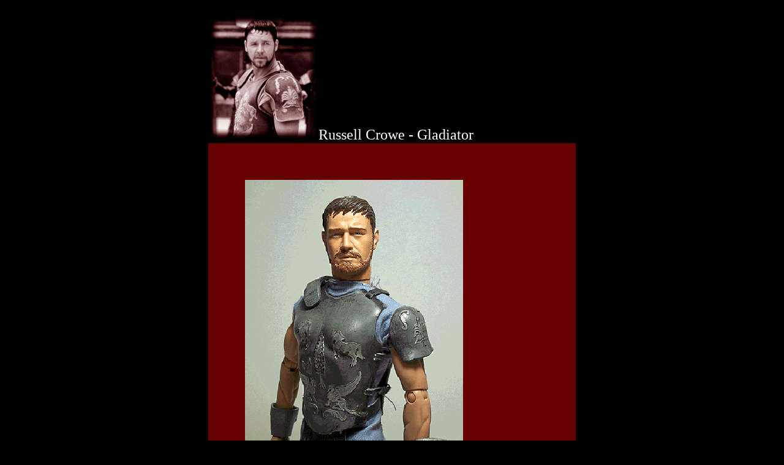

--- FILE ---
content_type: text/html
request_url: http://bigredmoon.com/crowe.html
body_size: 3201
content:
<!doctype html public "-//w3c//dtd html 4.0 transitional//en">
<html>
<head>
   <meta http-equiv="Content-Type" content="text/html; charset=iso-8859-1">
   <meta name="GENERATOR" content="Mozilla/4.79 (Macintosh; U; PPC) [Netscape]">
   <title>gladiator</title>
</head>
<body text="#FFFFFF" bgcolor="#000000" link="#FFFFFF" vlink="#FAFCFF" alink="#0000FF">
&nbsp;
<table WIDTH="600" HEIGHT="450" BORDER=0 align="center" CELLPADDING=0 CELLSPACING=0 >
<tr>
<td ALIGN=CENTER VALIGN=CENTER>
<table BORDER=0 align="center" CELLPADDING=0 CELLSPACING=0 >
<tr>
<td><img SRC="crowe.gif" BORDER=0 height=202 width=180><font face="Arial Black"><font size=+2>Russell
Crowe - Gladiator</font></font></td>
</tr>

<tr>
<td BGCOLOR="#660000">
<table BORDER=0 align="center" CELLPADDING=60 CELLSPACING=0 >
<tr>
<td><p><img src="glad34.gif" width="356" height="519">
  <p><font size="2" face="Arial,Helvetica">Russell Ira Crowe was born April 7, 1964,
    in Wellington, New Zealand, to parents Jocelyn and Alex Crowe. Young Russell
    was raised in Sydney, Australia after his family relocated down-under when
    he was four years old.&nbsp;</font>
  <p><font size="2" face="Arial,Helvetica">Since his parents were set caterers and
his father was a hotel manager, the Crowe family led a rather nomadic life,
the reason for which Crowe only lived in his first actual house at the
age of fourteen. Acquiring a taste for acting when he served as a child
extra while accompanying his parents to work, the high school dropout was
more passionate about performing as a musician rather than an actor.</font>
<p><font size="2" face="Arial,Helvetica">While he had several acting credits under
his belt, 16-year-old Crowe dubbed himself Russ Le Roc -- of the rock group
Roman Antix, that is -- and performed in order to supplement his income.
Working as a bartender, waiter and bingo-number caller wasn't enough to
pay the bills, so playing music served as an additional source of income.</font>
<p><font size="2" face="Arial,Helvetica">"I Want To Be Like Marlon Brando" was the
title of the 1980 single Russ Le Roc recorded as a solo artist (before
forming Roman Antix), which eventually became 30 Odd Foot Of Grunts. With
former acting experience, the singer, songwriter and guitarist returned
to acting -- never giving up his musical career.</font>
<p><font size="2"><img src="gladbody.gif" width="356" height="308">

</font>
<p><font size="2" face="Arial,Helvetica">At the age of 25, Crowe was cast in his
first feature film role, as Lieutenant Corbett in Prisoners of the Sun,
otherwise known as Blood Oath. But his big break came in 1991, with his
award-winning performance (Australian Film Institute Award for Best Supporting
Actor) in Proof.&nbsp;</font>
<p><font size="2"><img src="gladback.gif" width="356" height="270">

</font>
<p><font size="2" face="Arial,Helvetica">That was only the beginning of his critically
acclaimed career, as he followed up his role in 1993's Romper Stomper,
as a Nazi skinhead. With another Australian Film Institute Award, this
time for Best Actor, to add to his mantle, Crowe starred as a homosexual
man in 1994's The Sum of Us.&nbsp;</font>
<p><font size="2" face="Arial,Helvetica">But Crowe's success was, at this point,
only limited to the land of kangaroos and koalas, until a certain Sharon
Stone caught his Romper Stomper performance and was convinced that he was
the perfect fit for her film The Quick and the Dead. Crowe was the only
positive part of the film, which stayed true to its name and died quickly
at the box-office.&nbsp;</font>
<p><font size="2" face="Arial,Helvetica">But it was all good for Crowe, who was
becoming recognized in the United States. That year, he co-starred with
Denzel Washington, in 1995's Virtuosity, as a serial killer. Although the
movie was nothing to write Australia about, Crowe's career was beginning
to soar to new heights.</font>
<p><font size="2" face="Arial,Helvetica">He finally broke through in acting circles
everywhere as the no-nonsense cop and Kim Basinger's lover in 1997's L.A.
Confidential. Although he was snubbed at the Oscars, Crowe was being toted
as the new "it" boy of Hollywood, despite Leo's claims of being "king of
the world" that same year.</font>
<p><font size="2" face="Arial,Helvetica">In 1999, Crowe's portrayal of real-life
whistle-blower Jeffrey Wigand in the drama The Insider earned the actor
rave reviews, as well as a Best Actor Oscar nomination. As Roman general
Maximus in the blockbuster epic, Gladiator, Russell Crowe showed moviegoers
and critics alike that he was unstoppable in the Roman arena, and in Hollywood,
with his Oscar for Best Actor in a Motion Picture in 2001.&nbsp;</font>
<p><font size="2"><img src="gladshoes.gif" width="392" height="260">

</font>
<p><font size="2" face="Arial,Helvetica">His Maximus role also garnered him Best
Actor awards from the Broadcast Film Critics Association, San Diego Film
Critics, and Dallas-Fort Worth Film Critics Association.&nbsp;</font>
<p><font size="2" face="Arial,Helvetica">Although Crowe has been compared to legendary
greats James Dean, Marlon Brando and Robert Mitchum, he refuses to give
in to the Hollywood scene. The only way one can say that he has succumbed
to it though, is having been romantically linked to Hollywood cutie, Meg
Ryan; his Proof of Life co-star.</font>
<p><font size="2" face="Arial,Helvetica">While filming Jodie Foster's Flora Plum,
Crowe suffered a shoulder injury. He will next be seen in A Beautiful Mind,
co-starring Jennifer Connelly.</font>
<p><font size="2" face="Arial,Helvetica">While Crowe is only becoming a more powerful
force in film, he continues to tour with his band, 30 Odd Foot Of Grunts.
As one of Australia's greatest imports since Elle MacPherson and Mel Gibson,
this gladiator is taking his career to the maximus.</font>
  <font size="2"><br>
  </font>    </td>
</tr>
</table>
</td>
</tr>

<tr>
<td ALIGN=RIGHT><a href="customizers.html"><img SRC="back.gif" ALT="back" BORDER=0 height=73 width=119></a></td>
</tr>
</table>
</td>
</tr>
</table>

</body>
</html>
